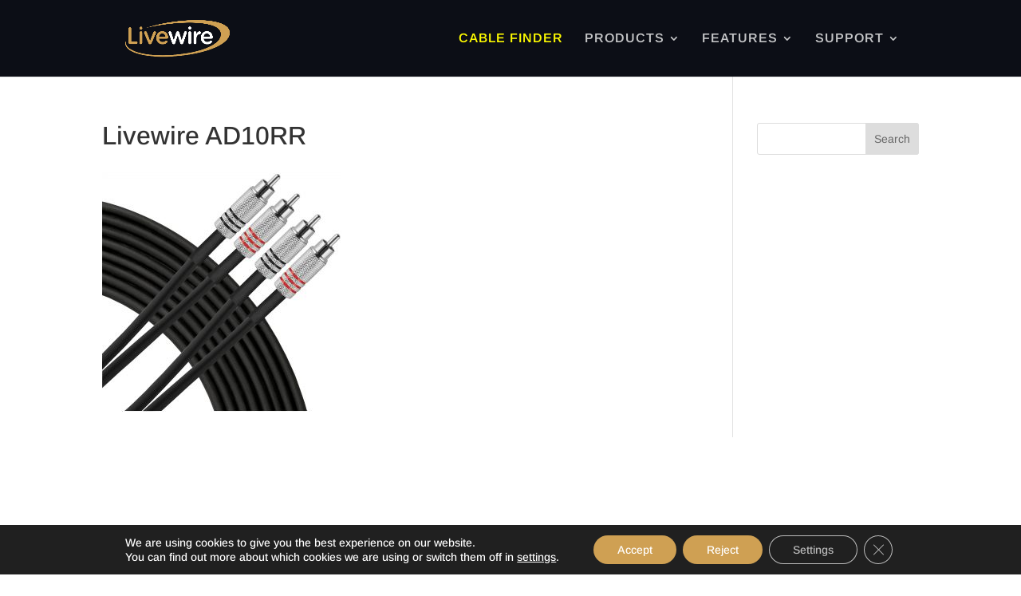

--- FILE ---
content_type: text/css
request_url: https://livewire-usa.com/wp-content/plugins/gc-cable-finder/public/css/plugin-name-public.css?version=1&ver=1.0.0
body_size: 238
content:
/**
 * All of the CSS for your public-facing functionality should be
 * included in this file.
 */
@media (min-width: 600px) {
  .mobi-banner {
    display: none;
  }
}
@media (max-width: 600px) {
  .full-banner {
    display: none;
  }
}

--- FILE ---
content_type: text/javascript
request_url: https://livewire-usa.com/wp-content/plugins/gc-cable-finder/public/js/plugin-name-public.js?version=5&ver=1.0.0
body_size: 1868
content:
(function($) {
	'use strict';

	/**
	 * All of the code for your public-facing JavaScript source
	 * should reside in this file.
	 *
	 * Note: It has been assumed you will write jQuery code here, so the
	 * $ function reference has been prepared for usage within the scope
	 * of this function.
	 *
	 * This enables you to define handlers, for when the DOM is ready:
	 *
	 * $(function() {
	 *
	 * });
	 *
	 * When the window is loaded:
	 *
	 * $( window ).load(function() {
	 *
	 * });
	 *
	 * ...and/or other possibilities.
	 *
	 * Ideally, it is not considered best practise to attach more than a
	 * single DOM-ready or window-load handler for a particular page.
	 * Although scripts in the WordPress core, Plugins and Themes may be
	 * practising this, we should strive to set a better example in our own work.
	 */
	//console.log('Hello GC!');
	jQuery(document).ready(function(){
		var model = jQuery(jQuery("h4")[0]).text();
		jQuery.get("/wp-json/gc-cable-finder/v1/product/?title=" + model).done(function(data) {
			if (data.Series !== null) {
				jQuery.get("/wp-json/gc-cable-finder/v1/media?title=Livewire " + data.Series + " Series").done(function(bandata) {
					jQuery("article").prepend('<div id="banner-inject"><img class="full-banner" src="' + bandata.url + '" style="width:100%;"></div>');
					jQuery.get("/wp-json/gc-cable-finder/v1/media?title="+data.Series.toLowerCase()+"-banner-mobi").done(function(bandata) {
						jQuery("#banner-inject").prepend('<div id="banner-inject"><img class="mobi-banner" src="' + bandata.url + '" style="width:100%;"></div>');
					})
				})
			}
		});
		jQuery("img").each(function(){jQuery(this).attr("src", jQuery(this).attr("src").replace("http://livewirestage.gcplb.com",""))});
		jQuery(".alignnone.size-medium.wp-image-2500").parent().css({"margin-left":"0px"}).css({"margin-right":"20px"});
	})
})(jQuery);
